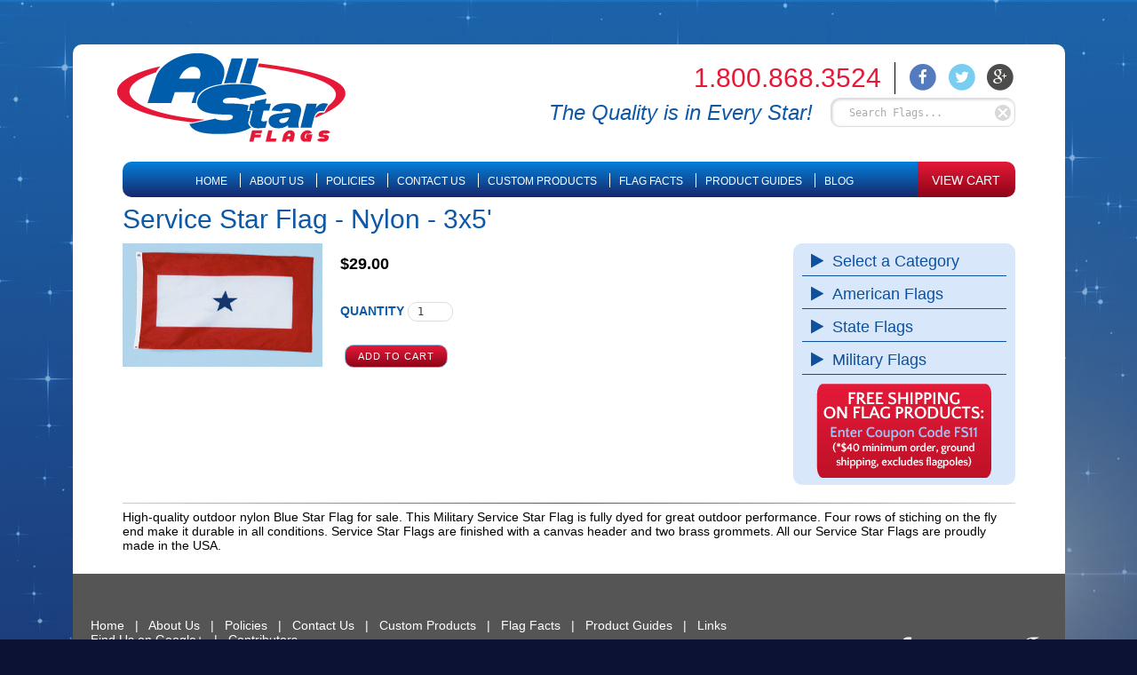

--- FILE ---
content_type: text/html; charset=UTF-8
request_url: https://www.allstarflags.com/product/service-star-flag-nylon-3x5
body_size: 4010
content:


<!DOCTYPE HTML>
<html>
<head>
<title>3x5 Blue Star Flag for Sale | Military Service Star Flag | All Star Flags</title>
<meta name="Keywords" content="Service Star, Service Star Flag">
<meta name="Description" content="Our 3x5 Blue Star flag is meant to signify and honor a family member serving in the Armed Forces. Support our troops with this nylon military service flag.">
<meta name="copyright" content="Copyright 2026 AllStar Flags">
<meta http-equiv="imagetoolbar" content="no">
<meta http-equiv="Content-Type" content="text/html; charset=UTF-8">
<link rel="alternate" title="Sitemap" href="/ror.xml" type="application/rss+xml">
<link href="/inc/templates/current/allstar/css/master.css?v=1.24" rel="stylesheet" type="text/css">
<link href="/inc/templates/current/allstar/extra/font-awesome-4.3.0/css/font-awesome.css" rel="stylesheet" type="text/css">
<script type="text/javascript" src="/inc/templates/current/allstar/extra/jquery-1.11.1.min.js"></script>
<script type="text/javascript" src="/inc/templates/current/allstar/extra/search.js?v=1.32"></script>
<script type="text/javascript" src="/inc/templates/current/allstar/extra/filesearchhover.js"></script>
<style>
#trailimageid {
	position:absolute;
	visibility:hidden;
	left:0;
	top:0;
	width:auto;
	height:0;
	z-index:200;
}	
.hiddenPic {
	display: none;
}
</style>
<script language="JavaScript" type="text/javascript">
function search_focus(item){
	if (item.value == "Search Flags...")
		item.value='';
}

function search_blur(item){
	if (!item.value.length)
		item.value="Search Flags...";
}

function search_reset(){
	document.getElementById('search_for').value="Search Flags...";
	$('#search_for_auto_complete').hide();
}
</script>


<meta name="google-site-verification" content="tC3jC9SVfPkQNEQ_1W_Dhu46ilGupifa4Vj9LK11oDg">
<meta name="msvalidate.01" content="EA0BDFFECF0FF3C657E63410EF5B2A33">

<!-- Global site tag (gtag.js) - Google Analytics -->
<script async src="https://www.googletagmanager.com/gtag/js?id=UA-20015317-1"></script>
<script>
window.dataLayer = window.dataLayer || [];
function gtag(){dataLayer.push(arguments);}
  gtag('js', new Date());
  
  gtag('config', 'UA-20015317-1', {
  'linker': {
    'domains': ['store.allstarflags.com']
  }
});
</script>

</head>
<body>
<div id="container">
<div id="header">
	<div class="logo"><a href="/"><img src="/inc/templates/current/allstar/images/logo.png" alt="AllStar Flags" width="257" height="100"></a></div>
	
		<div id="social_icons">
		
		<div class="header_phone">1.800.868.3524</div>

			<a href="http://www.facebook.com/allstarflags/" target="_blank"><span class="fa-stack fa-lg">
			  <i class="fa fa-circle fa-stack-2x" style="color:#537BBD"></i>
			  <i class="fa fa-facebook fa-stack-1x fa-inverse"></i>
			</span></a>
			<a href="http://twitter.com/allstarflags" target="_blank"><span class="fa-stack fa-lg">
			  <i class="fa fa-circle fa-stack-2x" style="color:#78CDF0"></i>
			  <i class="fa fa-twitter fa-stack-1x fa-inverse"></i>
			</span></a>
			<a href="https://plus.google.com/100814867402312719283" target="_blank"><span class="fa-stack fa-lg">
			  <i class="fa fa-circle fa-stack-2x" style="color:#4C4C4B"></i>
			  <i class="fa fa-google-plus fa-stack-1x fa-inverse"></i>
			</span></a>
	</div>
			<div class="auto_complete" id="search_for_auto_complete" style="display: none;"></div>
	<div id="search_box"><div class="search_desc">The Quality is in Every Star!</div><form method="post" name="search" id="search" class="search" action="#"><input type="text" id="search_for" class="search_input" value="Search Flags..." name="q" onkeydown="return handleEnter(this, event);" accesskey="s" autocomplete="off" onfocus="search_focus(this)" onblur="search_blur(this)"></form><div class="reset" onClick="search_reset()"></div>
	
	<script>
	(function() {
		var textInput = document.getElementById('search_for');
		var timeout = null;
	
		textInput.addEventListener('keyup', function(e) {
			clearTimeout(timeout);
			timeout = setTimeout(function() {
				lookup(textInput.value);
			}, 500);
		});
	})();
	</script>
	
	</div>	<div id="navbar_container" style="width: 1005px; margin: auto; position: absolute; top:132px; right:56px;">		<!-- navigation -->
		<div id="navigation">
			<!-- shell -->
			<div class="shell">
				<ul class="main">
															<li><a href="/" class="nav_link">Home</a>					</li>
															<li><a href="/about_us/" class="nav_link">About Us</a>					</li>
															<li><a href="/policies/" class="nav_link">Policies</a>					</li>
															<li><a href="/contact_us/" class="nav_link">Contact Us</a>					</li>
															<li><a href="/custom_products/" class="nav_link">Custom Products</a>					</li>
															<li><a href="/flag_facts/" class="nav_link">Flag Facts</a>					</li>
															<li><a href="/product-guides/" class="nav_link last">Product Guides</a>					</li>
										<li class="last"><a href="https://www.allstarflags.com/blog/"><span>BLOG</span></a></li>
				</ul>
			</div>
			<!-- end shell -->			
		</div>
		<div id="nav_bar_additional">

				<a href="https://store.allstarflags.com/cart/">VIEW CART</a>
		</div>
		<!-- end navigation --></div>
</div>
<div id="content_container">
		<div>
		<div class="page_content"><!-- page_content -->
			<div id="content">
				<h1>Service Star Flag - Nylon - 3x5'</h1><div style="float:left;margin-right:20px;clear: both">
	<img src="https://venue.cloud/store_images/upload/pimages/1245206257.gif" alt="Service Star Flag - Nylon - 3x5&#039;" border="0">
	<div>	</div>
</div>
		<div class="side_box">
			<div class="box_link"><a href="/#categories">Select a Category<span><i class="fa fa-play"></i></span></a>
				<div class="flyout">		        <div class="cat_row"> <a href="/category/america-strong-products/">                      America Strong Products</a> </div>
        		        <div class="cat_row"> <a href="/category/covid19-specials/">                    COVID-19 Specials AMERICA STRONG</a> </div>
        		        <div class="cat_row"> <a href="/category/american-flags/">                   American Flags for Sale, Heavy Duty Outdoor</a> </div>
        		        <div class="cat_row"> <a href="/category/american-flags-economy/">                American Flags Economy</a> </div>
        		        <div class="cat_row"> <a href="/category/american-flags-miniature/">                American Flags Miniature</a> </div>
        		        <div class="cat_row"> <a href="/category/gspec-american-flags/">              G-Spec American Flags</a> </div>
        		        <div class="cat_row"> <a href="/category/state-flags-nylon/">             State Flags Nylon</a> </div>
        		        <div class="cat_row"> <a href="/category/state-flags-polyester/">             State Flags Polyester</a> </div>
        		        <div class="cat_row"> <a href="/category/state-flags-miniature/">            State Flags Miniature</a> </div>
        		        <div class="cat_row"> <a href="/category/custom-flags/">           Custom Flags</a> </div>
        		        <div class="cat_row"> <a href="/category/international-flags-ae/">           International Flags A~E</a> </div>
        		        <div class="cat_row"> <a href="/category/international-flags-fl/">           International Flags F~L</a> </div>
        		        <div class="cat_row"> <a href="/category/international-flags-mr/">           International Flags M~R</a> </div>
        		        <div class="cat_row"> <a href="/category/international-flags-sz/">           International Flags S~Z</a> </div>
        		        <div class="cat_row"> <a href="/category/confederate-flags/">          Confederate Flags</a> </div>
        		        <div class="cat_row"> <a href="/category/gadsden-flags/">          Gadsden Flags - Don't Tread on Me Flags</a> </div>
        		        <div class="cat_row"> <a href="/category/historic-flags/">          Historic Flags</a> </div>
        		        <div class="cat_row_selected">          Military Flags</div>
        		        <div class="cat_row"> <a href="/category/religious-flags/">          Religious Flags</a> </div>
        		        <div class="cat_row"> <a href="/category/christian-flags/">         Christian Flags</a> </div>
        		        <div class="cat_row"> <a href="/category/flagpole-accessories/">         Flagpole Accessories</a> </div>
        		        <div class="cat_row"> <a href="/category/flagpoles-commercial/">         Flagpoles Commercial</a> </div>
        		        <div class="cat_row"> <a href="/category/flagpoles-residential/">         Flagpoles Residential</a> </div>
        		        <div class="cat_row"> <a href="/category/flag-kits-residential/">        Flag Kits Residential</a> </div>
        		        <div class="cat_row"> <a href="/category/flagpole-kit-accessories/">        Flagpole Kit Accessories</a> </div>
        		        <div class="cat_row"> <a href="/category/attention-flags/">       Attention Flags</a> </div>
        		        <div class="cat_row"> <a href="/category/feather-flags/">       Feather Flags, Quill Flags</a> </div>
        		        <div class="cat_row"> <a href="/category/message-flags/">       Message Flags</a> </div>
        		        <div class="cat_row"> <a href="/category/banners-vinyl/">     Banners Vinyl</a> </div>
        		        <div class="cat_row"> <a href="/category/yard-signs/">     Yard Signs</a> </div>
        		        <div class="cat_row"> <a href="/category/indoor-presentation-flags/">    Indoor and Presentation Flags</a> </div>
        		        <div class="cat_row"> <a href="/category/miniature-flag-bases/">    Miniature Flag Bases</a> </div>
        		        <div class="cat_row"> <a href="/category/nautical-flags/">    Nautical Flags</a> </div>
        		        <div class="cat_row"> <a href="/category/pennants/">    Pennants</a> </div>
        		        <div class="cat_row"> <a href="/category/pleated-fans/">    Pleated Fans</a> </div>
        		        <div class="cat_row"> <a href="/category/sports-flags/">    Sports Flags</a> </div>
        		        <div class="cat_row"> <a href="/category/flag-display-cases/">  Flag Display Cases</a> </div>
        		        <div class="cat_row"> <a href="/category/decorative-novelty-flags/">Decorative and Novelty Flags</a> </div>
        		        <div class="cat_row"> <a href="/category/election/">Election Flags</a> </div>
        		        <div class="cat_row"> <a href="/category/flag-decals/">Flag Decals</a> </div>
        		        <div class="cat_row"> <a href="/category/gifts-decor/">Flag Gifts and Decor</a> </div>
        		        <div class="cat_row"> <a href="/category/miscellaneous/">Miscellaneous Products</a> </div>
        </div>
			</div>
			<div class="box_link"><a href="/category/american-flags/">American Flags <span><i class="fa fa-play"></i></span></a></div>
			<div class="box_link"><a href="/category/state-flags-nylon/">State Flags <span><i class="fa fa-play"></i></span></a></div>
			<div class="box_link"><a href="/category/military-flags/">Military Flags <span><i class="fa fa-play"></i></span></a></div>
			<div style="text-align: center;padding: 5px;">
				<img src="/inc/templates/current/allstar/images/free-shipping-button_sm.png" alt="Free Shipping" width="197" height="106">
			</div>
		</div>
<div style="margin-top:10px">
    <div id="heirarchy"></div>
      <p class="product_price"><b>$29.00</b></p>
      
<form action=https://store.allstarflags.com/cart/additem/ method="POST">
<div style="text-align:left"><input type="hidden" name="ProductID" value="63408">
<input type="hidden" name="ProductName" value="Service Star Flag - Nylon - 3x5'">
<input type="hidden" name="ProductWeight" value="2">
<input type="hidden" name="ReturnURL" value="https://www.allstarflags.com/product/service-star-flag-nylon-3x5"><input type="hidden" name="AddMultiple" value="true">
<input type="hidden" name="ProductPrice" value="29">
<table border="0" cellpadding="0" cellspacing="0">
<tr>
<td valign="top">
<p class="black-text" align="left">
<span style='color: #0D59A7'><b>QUANTITY</b></span> <input type="text" name="Quantity" size="3" maxlength="5" value=1>&nbsp;&nbsp;&nbsp;
<br><br><input type="submit" name="submit" value="Add To Cart">

</table>
</form>
      <div style="clear:both;height: 3px;">&nbsp;</div>
      <hr>
      <div class="product_description">High-quality outdoor nylon Blue Star Flag for sale. This Military Service Star Flag is fully dyed for great outdoor performance. Four rows of stiching on the fly end make it durable in all conditions.  Service Star Flags are finished with a canvas header and two brass grommets.  All our Service Star Flags are proudly made in the USA.</div>
      <div class="product_specifications"></div>
</div>

<p></p>
</div>
</div>
</div>
</div>
</div>
<div id="footer">
	<div class="footer_container">
		<div id="footer_social_icons">
			<a href="http://www.facebook.com/allstarflags/" target="_blank"><i class="fa fa-facebook"></i></a>
			<a href="http://twitter.com/allstarflags" target="_blank"><i class="fa fa-twitter"></i></a>
			<a href="https://plus.google.com/100814867402312719283" target="_blank"><i class="fa fa-google-plus"></i></a>
	</div>
		<div class="nav_footer"><a href="/"><span>Home</span></a> &nbsp;&nbsp;| &nbsp;&nbsp;<a href="/about_us/"><span>About Us</span></a> &nbsp;&nbsp;| &nbsp;&nbsp;<a href="/policies/"><span>Policies</span></a> &nbsp;&nbsp;| &nbsp;&nbsp;<a href="/contact_us/"><span>Contact Us</span></a> &nbsp;&nbsp;| &nbsp;&nbsp;<a href="/custom_products/"><span>Custom Products</span></a> &nbsp;&nbsp;| &nbsp;&nbsp;<a href="/flag_facts/"><span>Flag Facts</span></a> &nbsp;&nbsp;| &nbsp;&nbsp;<a href="/product-guides/"><span>Product Guides</span></a> &nbsp;&nbsp;| &nbsp;&nbsp;<a href="/links/"><span>Links</span></a>
		<br><div><a href="https://plus.google.com/100814867402312719283">Find Us on Google+</a>&nbsp;&nbsp; |&nbsp;&nbsp; <a href="https://plus.google.com/111759435968951530466/posts">Contributors</a></div>
		</div>
		
		<div itemprop="address" itemscope itemtype="http://schema.org/PostalAddress"><span itemprop="name">All Star Flags</span> <span itemprop="streetAddress">2925 Boundary Street Suite 9</span>, <span itemprop="addressLocality">Wilmington</span>, <span itemprop="addressRegion">NC</span> <span itemprop="postalCode">28405</span> &nbsp;&nbsp;| &nbsp;&nbsp;Phone: <span itemprop="telephone" class="nowrap">800-868-3524</span></div>
 Copyright 2026 AllStar Flags All rights reserved. &nbsp;&nbsp;| &nbsp;&nbsp;Site Managed by <a target="_blank" class="footer" href="https://venue.cloud">Venue Communications, Inc.</a>
	</div>
</div>
</body>
</html>

--- FILE ---
content_type: text/css
request_url: https://www.allstarflags.com/inc/templates/current/allstar/css/master.css?v=1.24
body_size: 3171
content:
body{background-color:#0C1233;margin:0;padding:0;font-family:'Myriad Pro',Arial,Helvetica,sans-serif;font-size:14px;background-image:url(/inc/templates/current/allstar/images/background.jpg);background-repeat:no-repeat}#container{width:1117px;background-color:#fff;border-radius:10px;margin:50px auto}#header{position:relative;width:100%;margin:auto;height:170px;margin-bottom:3px;z-index:1}#header .logo{position:absolute;top:10px;left:50px}#social_icons{position:absolute;top:20px;right:50px;width:auto;height:40px;z-index:3;text-align:right;font-size:13px}#social_icons a{color:#fff;padding-right:5px}#social_icons a:hover{opacity:.5}#social_icons .header_phone{font-size:30px;line-height:30px;color:#E51937;border-right:#000 solid thin;display:inline-block;padding:3px 15px;margin-right:10px;vertical-align:top}#search_box{position:absolute;top:60px;right:56px;width:auto;height:50px;margin:auto;z-index:2}form.search{display:inline-block}input#search_for.search_input{display:inline-block;width:186px;height:31px;border:#ddd solid thin;margin:0 auto;color:#aaa;font-size:12px;box-shadow:inset 1px 1px 3px 0 #ccc;padding:0 0 0 20px;vertical-align:top;border-radius:none !important}.search_desc{display:inline-block;font-size:24px;color:#0D59A7;font-style:italic;margin:3px 20px 0 0;vertical-align:top}#search_box .reset{position:absolute;width:18px;height:18px;overflow:hidden;z-index:2;right:5px;top:8px;background:url(/inc/templates/current/allstar/images/input_search_close.gif);display:block;cursor:pointer}.auto_complete{position:absolute;width:962px;top:120px;left:0;background-color:#FFF;margin:0;padding:0;z-index:10}div#search_for_auto_complete{position:absolute;width:80%;top:100px;right:10px;background-color:#FFF;margin:auto;padding:0;z-index:99999;-khtml-border-radius:4px;-ms-border-radius:4px;-o-border-radius:4px;-moz-border-radius:4px;-webkit-border-radius:4px;border:1px #CCC solid;border-top:none;-moz-box-shadow:0 0 10px #aaa;-webkit-box-shadow:0 0 10px #aaa;box-shadow:0 0 10px #aaa;border-radius:10px;font-size:12px}ul.contacts{list-style-type:none;margin:0;padding:20px;text-align:left;z-index:9}ul.contacts div.header{text-align:left;padding:10px;font-size:14px;font-weight:500;z-index:9}ul.contacts div.footer{text-align:center;padding:10px;margin:0 0 10px;font-size:14px;font-weight:500;cursor:pointer;z-index:9}ul.contacts div.footer:hover{background-color:#EDEDED}ul.contacts li:hover{background-color:#D2E3F9;cursor:pointer;z-index:9}ul.contacts li.search_footer:hover{background-color:#FFF;cursor:pointer;z-index:9}li.contact{list-style-type:none;display:block;margin:0;padding:5px;height:auto;z-index:9;background-color:#FFF;cursor:pointer}li.contact div.image{float:left;width:11px;height:11px;margin-right:8px;margin-left:8px}li.contact div.name{font-weight:500;font-size:12px;line-height:1.2em;color:#000}li.contact div.email{font-size:12px;color:#666;padding:7px 0 0}ul.contacts li:hover div.email{font-size:12px;padding:7px 0 0}li.contact div.results{font-size:10px;color:#363636}.form,textarea,input[type="text"],input[type="tel"],input[type="email"],input[type="password"]{color:#363636;font-size:12px;font-family:monospace;border:1px solid #DDD;background-color:#FFF;padding:3px 10px;margin:0;margin-bottom:5px;border-radius:10px;outline-style:none;outline-width:0}input[type="submit"],input[type="cancel"],input[type="reset"],input[type="button"]{background-color:#e51937;background:-moz-linear-gradient(top,#e51937 0%,#8e0418 100%);background:-webkit-gradient(linear,left top,left bottom,color-stop(0%,#e51937),color-stop(100%,#8e0418));background:-webkit-linear-gradient(top,#e51937 0%,#8e0418 100%);background:-o-linear-gradient(top,#e51937 0%,#8e0418 100%);background:-ms-linear-gradient(top,#e51937 0%,#8e0418 100%);background:linear-gradient(to bottom,#e51937 0%,#8e0418 100%);filter:progid:DXImageTransform.Microsoft.gradient(startColorstr='#e51937',endColorstr='#8e0418',GradientType=0);font-size:11px;color:#FFF;display:inline-block;overflow:hidden;padding:6px 14px;margin:5px;text-transform:uppercase;cursor:pointer;border:1px #8FB5DB solid;letter-spacing:1px;border-radius:10px;-webkit-transition:all .3s ease;-moz-transition:all .3s ease;-o-transition:all .3s ease}input[type="submit"]:hover,input[type="cancel"]:hover,input[type="reset"]:hover,input[type="button"]:hover{background-color:#f2f2f2;background-image:-webkit-linear-gradient(#FFF,#f2f2f2);background-image:-moz-linear-gradient(#FFF,#f2f2f2);background-image:-ms-linear-gradient(#FFF,#f2f2f2);background-image:-o-linear-gradient(#FFF,#f2f2f2);background-image:linear-gradient(#FFF,#f2f2f2);border:1px #e51937 solid;background-color:#FFF;color:#0481da}#content .side_box{float:right;width:250px;height:auto;background-color:#D9E7FA;border-radius:10px;margin:0 0 10px 15px}#content .box_link{font-size:18px;color:#0E509D;font-weight:100;padding:5px 0 5px 10px;margin:5px 10px;border-bottom:#0E509D solid thin}#content .box_link a{color:#0E509D;text-decoration:none;padding-left:10px}#content .box_link a:hover{color:#1579ed;text-decoration:none}#content .box_link span{float:left}.box_link div.flyout{display:none}.box_link:hover div.flyout{display:block}.box_link div.flyout div.cat_row_selected,.box_link div.flyout .cat_row:hover{background-color:#FFF}#subheader{position:relative;width:1005px;height:374px;background-color:#D2E3F9;border-radius:15px 0 0 0;background-image:url(/inc/templates/current/allstar/images/usa-flag.jpg);background-repeat:no-repeat;background-position:left bottom;z-index:97}#subheader .box{position:absolute;top:20px;right:10px;width:371px;height:auto;min-height:315px;background-color:#D9E7FA;border-radius:10px;z-index:98}#subheader .box_link{font-size:24px;color:#0E509D;font-weight:100;padding:10px 0 5px 20px;margin:5px 20px;border-bottom:#0E509D solid thin}#subheader .box_link a{color:#0E509D;text-decoration:none}#subheader .box_link a:hover{color:#1579ed;text-decoration:none}#subheader .box_link span{float:right}#subheader .special{position:relative;z-index:99;margin:10px 0 10px 20px}#subheader .special img{z-index:100}#subheader .special img a:hover{z-index:100;opacity:.8}#content_container{position:relative;width:1005px;margin:auto;z-index:0}#navigation{width:895px;height:40px;margin:auto;position:relative;z-index:99;background:#0481da;background:-moz-linear-gradient(top,#0481da 0%,#17276b 100%);background:-webkit-gradient(linear,left top,left bottom,color-stop(0%,#0481da),color-stop(100%,#17276b));background:-webkit-linear-gradient(top,#0481da 0%,#17276b 100%);background:-o-linear-gradient(top,#0481da 0%,#17276b 100%);background:-ms-linear-gradient(top,#0481da 0%,#17276b 100%);background:linear-gradient(to bottom,#0481da 0%,#17276b 100%);filter:progid:DXImageTransform.Microsoft.gradient(startColorstr='#0481da',endColorstr='#17276b',GradientType=0);float:left;border-radius:10px 0 0 10px}#navigation .shell{position:relative;height:auto;padding-top:13px}#navigation ul.main{list-style-type:none;padding:0;margin:0;height:auto;z-index:100;text-align:center}#navigation ul li{display:inline;text-align:center;padding-left:10px;position:relative;padding-right:10px;padding-left:10px;border-right-width:1px;border-right-style:solid;border-right-color:#FFF}#navigation ul li.last{padding-right:0;padding-left:10px;border:none}#navigation ul li a.nav_active{text-decoration:underline}#navigation ul li a{color:#FFF;font-size:12px;text-transform:uppercase;text-decoration:none}#navigation ul li a:hover,#navigation ul li a.hover{text-decoration:underline}#navigation ul li .dd{position:absolute;top:30px;left:-5px;width:170px;background-color:#0D57A5;display:none}#navigation ul li .dd ul{list-style-type:none;margin:0;padding:5px 0;border:1px #0D57A5 solid}#navigation ul li .dd ul li{float:none;display:block;padding:0;height:100%}#navigation ul li .dd ul li a{float:none;display:block;line-height:21px;padding-left:7px}.nolink{cursor:default}#nav_bar_additional{float:right;background:#e51937;background:-moz-linear-gradient(top,#e51937 0%,#8e0418 100%);background:-webkit-gradient(linear,left top,left bottom,color-stop(0%,#e51937),color-stop(100%,#8e0418));background:-webkit-linear-gradient(top,#e51937 0%,#8e0418 100%);background:-o-linear-gradient(top,#e51937 0%,#8e0418 100%);background:-ms-linear-gradient(top,#e51937 0%,#8e0418 100%);background:linear-gradient(to bottom,#e51937 0%,#8e0418 100%);filter:progid:DXImageTransform.Microsoft.gradient(startColorstr='#e51937',endColorstr='#8e0418',GradientType=0);width:110px;height:27px;position:relative;z-index:99;text-align:center;padding-top:13px;border-radius:0 10px 10px 0}#nav_bar_additional a{color:#fff}#ticker{position:absolute;top:100px;right:56px;width:725px;height:30px;white-space:nowrap;background:#fff;background:-moz-linear-gradient(left,#fff 0%,#D2E3F9 100%);background:-webkit-gradient(linear,left top,right top,color-stop(0%,#fff),color-stop(100%,#D2E3F9));background:-webkit-linear-gradient(left,#fff 0%,#D2E3F9 100%);background:-o-linear-gradient(left,#fff 0%,#D2E3F9 100%);background:-ms-linear-gradient(left,#fff 0%,#D2E3F9 100%);background:linear-gradient(to right,#fff 0%,#D2E3F9 100%);filter:progid:DXImageTransform.Microsoft.gradient(startColorstr='#ffffff',endColorstr='#D2E3F9',GradientType=1)}#iemarquee{font-size:16px;position:absolute;left:0;top:7px}#iemarquee a:link{color:#131E54;text-decoration:none}#iemarquee a:hover{text-decoration:none}#iemarquee a:visited{color:#131E54;text-decoration:none}.page_content{width:100%;min-height:400px;height:auto !important;height:400px;margin-top:0;margin-bottom:0;background-color:#FFF;padding:0 0 10px}#category_container{width:100%;color:#CE152E;font-size:22px;border:red solid thin}#content{background-color:#FFF;color:#000;padding:0;position:relative;z-index:1}a{color:#0D4F9D;text-decoration:none}a:hover{text-decoration:underline}div.product_description b,div.product_specifications b{color:red}div.product_meta_description b{color:#0D59A7}img{border-width:0}hr{border:0;height:1px;background:#555;background-image:linear-gradient(to right,#ccc,#555,#ccc)}h1{color:#0D59A7;font-size:30px;margin-top:5px;padding-top:5px;padding-bottom:5px;margin-bottom:5px;font-weight:400;text-align:left}h2{font-style:italic;color:#0D59A7;font-size:18px;margin-top:5px;padding-top:0;padding-bottom:0;margin-bottom:5px;font-weight:400}h3{color:#0D59A7;font-size:12px;font-variant:normal;padding-right:5px;padding-left:20px}h4{color:#0D59A7;font-size:20px;margin-top:10px;font-weight:400}#footer{background-color:#555;width:100%;padding-top:30px;padding-bottom:40px}.footer_container{width:1117px;margin:auto;color:#FFF;text-align:left;font-size:14px;font-weight:100;padding:20px 0 20px 20px}.footer_container a{color:#FFF;text-decoration:none;font-weight:100}#footer_social_icons{float:right;width:auto;text-align:right;font-size:30px;margin-top:20px}#footer_social_icons a{padding-right:40px}#footer_social_icons a:hover{opacity:.7}.nav_footer{position:relative;width:850px;font-size:14px;color:#FFF;font-weight:100;margin:0;text-align:left}.nav_footer a{color:#FFF;text-decoration:none;font-weight:100}.nav_footer a:hover,.footer_container a:hover{color:#FFF;text-decoration:underline}.specials{width:286px;height:217px;margin:auto;padding:0;background-image:url(/inc/templates/current/allstar/images/specials_box.jpg);background-repeat:no-repeat;display:table-cell;vertical-align:middle;text-align:center}.loading{background-image:url(/inc/templates/current/allstar/images/indicator.gif);background-repeat:no-repeat;background-attachment:scroll;background-position:center center;border:1px red solid}.nav_right{position:absolute;top:16px;right:50px;font-size:12px;color:#685F56;margin:auto}.nav_right a{color:#685F56;text-decoration:none;padding-top:0;padding-right:10px;padding-bottom:0;padding-left:5px}.nav_right a:hover{color:#900;text-decoration:none}.nav{position:absolute;top:14px;left:50px;font-size:12px;color:#685F56;margin:auto}.nav a{color:#685F56;text-decoration:none;padding-top:0;padding-right:10px;padding-bottom:0;padding-left:5px}.nav a:hover{color:#900;text-decoration:none}.header{height:225px}.catRow{background-color:#EAEAC8;position:relative;left:-19px;padding-left:19px;padding-right:25px;padding-top:5px;padding-bottom:5px}.cat_row{font-size:14px;color:#666;padding-top:5px;padding-bottom:5px;padding-left:15px;margin-left:-15px}.cat_row:hover{background-color:#D2E3F9}.cat_row_selected{font-size:14px;background-color:#D2E3F9;padding-top:5px;padding-bottom:5px;padding-left:15px;margin-left:-15px}.cat_row a{font-size:14px}.cat_row a:hover{text-decoration:none}#quote{font-size:12px;color:#8F0C15;width:150px;position:relative;left:-10px;margin-top:15px;position:relative;height:auto;white-space:normal;font-style:italic}.product_list_a{background-color:#EAEAC8;margin-left:-20px;margin-right:10px;padding-left:20px;padding-top:5px;padding-bottom:5px;padding-right:10px;color:#8F0C15}.product_price{color:#000;font-size:18px;font-weight:700}.sc_table_form{border:1px solid #666;margin-top:20px;padding:30px;margin-left:auto;margin-right:auto}.sc_form_required{color:red;float:right;font-size:9px}.sc_form_textbox{width:300px}#sc_form_textarea_Comments{width:300px;height:100px;text-indent:0}#sc_form_textarea_Description{width:300px;height:100px;text-indent:0}#sc_form_textarea_Other{width:300px;height:100px;text-indent:0}#sc_form_textbox_Phone{width:150px}#sc_form_textbox_City{width:150px}#sc_form_textbox_Zip{width:100px}#sc_form_textbox_Name_First{width:200px}#sc_form_textbox_Name_Last{width:200px}#photo_gallery_photo{font-size:12px}#photo_gallery_photo_img{border:1px solid #000}#photo_gallery_category_list_name a{font-size:12px;color:#000;text-decoration:underline}#photo_gallery_category_list_name a:hover{color:#000;text-decoration:none;font-weight:700}.previous_next_loop{text-align:center;color:#000}.slideshow_previous{margin-right:10px;color:#000;font-size:12px}.slideshow_next{margin-left:10px;color:#000;font-size:12px}#photo_gallery_photo_caption{text-align:left;margin-bottom:5px;color:#000}#photo_gallery_photo_name{text-align:left;margin-bottom:5px;color:#000}#photo_gallery_grid_td{margin-bottom:10px;padding-bottom:10px}#photo_gallery_grid_image{border:1px solid #000}#photo_gallery_category_list_td{margin-bottom:10px;padding-bottom:10px}#photo_gallery_category_list_image{border:1px solid #000}#photo_gallery_category_name{text-align:left;margin-bottom:5px;color:#000}#photo_gallery_category_description{text-align:left;margin-bottom:5px;color:#000;font-size:12px}#photo_gallery_grid_link_a{text-align:center;margin-bottom:5px;color:#000;font-size:12px}.return{font-size:12px;text-align:center;margin-bottom:5px;color:#000}.return a{color:#000;font-weight:700;text-decoration:none}#photo_gallery_instructions{font-size:12px;text-align:center;margin-bottom:5px;color:#000}